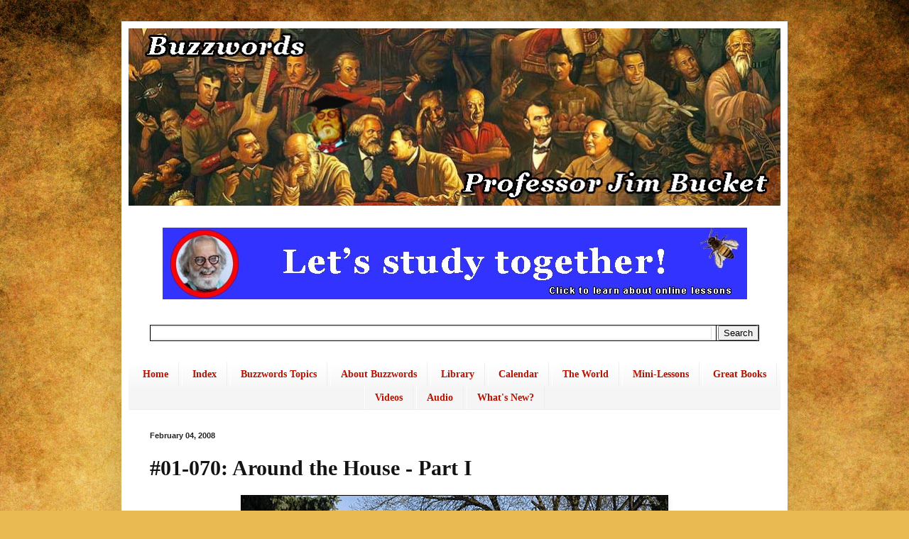

--- FILE ---
content_type: text/html; charset=UTF-8
request_url: https://buzzwords.jimbucket.com/2008/02/01-070.html
body_size: 18358
content:
<!DOCTYPE html>
<html class='v2' dir='ltr' lang='en' xmlns='http://www.w3.org/1999/xhtml' xmlns:b='http://www.google.com/2005/gml/b' xmlns:data='http://www.google.com/2005/gml/data' xmlns:expr='http://www.google.com/2005/gml/expr'>
<head>
<link href='https://www.blogger.com/static/v1/widgets/335934321-css_bundle_v2.css' rel='stylesheet' type='text/css'/>
<style>
    table, th, td {
  border: 1px solid black;
  border-collapse: collapse;
}
      </style>
<meta content='width=1100' name='viewport'/>
<meta content='text/html; charset=UTF-8' http-equiv='Content-Type'/>
<meta content='blogger' name='generator'/>
<link href='https://buzzwords.jimbucket.com/favicon.ico' rel='icon' type='image/x-icon'/>
<link href='https://buzzwords.jimbucket.com/2008/02/01-070.html' rel='canonical'/>
<link rel="alternate" type="application/atom+xml" title="Buzzwords - Atom" href="https://buzzwords.jimbucket.com/feeds/posts/default" />
<link rel="alternate" type="application/rss+xml" title="Buzzwords - RSS" href="https://buzzwords.jimbucket.com/feeds/posts/default?alt=rss" />
<link rel="service.post" type="application/atom+xml" title="Buzzwords - Atom" href="https://www.blogger.com/feeds/9171541622415405470/posts/default" />

<link rel="alternate" type="application/atom+xml" title="Buzzwords - Atom" href="https://buzzwords.jimbucket.com/feeds/1274260809725735057/comments/default" />
<!--Can't find substitution for tag [blog.ieCssRetrofitLinks]-->
<link href='https://blogger.googleusercontent.com/img/b/R29vZ2xl/AVvXsEhSToCGC78hWtiLJnjCFWQ8g6hmHqOqFor7C-bo9zO680cWeo5Rh4qKWmE4D50buFo3tGv63H-QzBfyYTUKQY6eQVxFPkJSLqJK5yZAPQcbUIgJDE4z7FUHzaKS7FCSw0m4I72V4TaSp2s/s16000/01-070.jpg' rel='image_src'/>
<meta content='Let&#39;s visit a typical house in an American suburb, and learn to describe it from the front yard to the back, starting in this lesson on BUZZWORDS!' name='description'/>
<meta content='https://buzzwords.jimbucket.com/2008/02/01-070.html' property='og:url'/>
<meta content='#01-070: Around the House - Part I' property='og:title'/>
<meta content='Let&#39;s visit a typical house in an American suburb, and learn to describe it from the front yard to the back, starting in this lesson on BUZZWORDS!' property='og:description'/>
<meta content='https://blogger.googleusercontent.com/img/b/R29vZ2xl/AVvXsEhSToCGC78hWtiLJnjCFWQ8g6hmHqOqFor7C-bo9zO680cWeo5Rh4qKWmE4D50buFo3tGv63H-QzBfyYTUKQY6eQVxFPkJSLqJK5yZAPQcbUIgJDE4z7FUHzaKS7FCSw0m4I72V4TaSp2s/w1200-h630-p-k-no-nu/01-070.jpg' property='og:image'/>
<title>Buzzwords: #01-070: Around the House - Part I</title>
<style id='page-skin-1' type='text/css'><!--
/*
-----------------------------------------------
Blogger Template Style
Name:     Simple
Designer: Blogger
URL:      www.blogger.com
----------------------------------------------- */
/* Variable definitions
====================
<Variable name="keycolor" description="Main Color" type="color" default="#66bbdd"/>
<Group description="Page Text" selector="body">
<Variable name="body.font" description="Font" type="font"
default="normal normal 12px Arial, Tahoma, Helvetica, FreeSans, sans-serif"/>
<Variable name="body.text.color" description="Text Color" type="color" default="#222222"/>
</Group>
<Group description="Backgrounds" selector=".body-fauxcolumns-outer">
<Variable name="body.background.color" description="Outer Background" type="color" default="#66bbdd"/>
<Variable name="content.background.color" description="Main Background" type="color" default="#ffffff"/>
<Variable name="header.background.color" description="Header Background" type="color" default="transparent"/>
</Group>
<Group description="Links" selector=".main-outer">
<Variable name="link.color" description="Link Color" type="color" default="#2288bb"/>
<Variable name="link.visited.color" description="Visited Color" type="color" default="#888888"/>
<Variable name="link.hover.color" description="Hover Color" type="color" default="#33aaff"/>
</Group>
<Group description="Blog Title" selector=".header h1">
<Variable name="header.font" description="Font" type="font"
default="normal normal 60px Arial, Tahoma, Helvetica, FreeSans, sans-serif"/>
<Variable name="header.text.color" description="Title Color" type="color" default="#3399bb" />
</Group>
<Group description="Blog Description" selector=".header .description">
<Variable name="description.text.color" description="Description Color" type="color"
default="#777777" />
</Group>
<Group description="Tabs Text" selector=".tabs-inner .widget li a">
<Variable name="tabs.font" description="Font" type="font"
default="normal normal 14px Arial, Tahoma, Helvetica, FreeSans, sans-serif"/>
<Variable name="tabs.text.color" description="Text Color" type="color" default="#999999"/>
<Variable name="tabs.selected.text.color" description="Selected Color" type="color" default="#000000"/>
</Group>
<Group description="Tabs Background" selector=".tabs-outer .PageList">
<Variable name="tabs.background.color" description="Background Color" type="color" default="#f5f5f5"/>
<Variable name="tabs.selected.background.color" description="Selected Color" type="color" default="#eeeeee"/>
</Group>
<Group description="Post Title" selector="h3.post-title, .comments h4">
<Variable name="post.title.font" description="Font" type="font"
default="normal normal 22px Arial, Tahoma, Helvetica, FreeSans, sans-serif"/>
</Group>
<Group description="Date Header" selector=".date-header">
<Variable name="date.header.color" description="Text Color" type="color"
default="#131313"/>
<Variable name="date.header.background.color" description="Background Color" type="color"
default="transparent"/>
<Variable name="date.header.font" description="Text Font" type="font"
default="normal bold 11px Arial, Tahoma, Helvetica, FreeSans, sans-serif"/>
<Variable name="date.header.padding" description="Date Header Padding" type="string" default="inherit"/>
<Variable name="date.header.letterspacing" description="Date Header Letter Spacing" type="string" default="inherit"/>
<Variable name="date.header.margin" description="Date Header Margin" type="string" default="inherit"/>
</Group>
<Group description="Post Footer" selector=".post-footer">
<Variable name="post.footer.text.color" description="Text Color" type="color" default="#666666"/>
<Variable name="post.footer.background.color" description="Background Color" type="color"
default="#f9f9f9"/>
<Variable name="post.footer.border.color" description="Shadow Color" type="color" default="#eeeeee"/>
</Group>
<Group description="Gadgets" selector="h2">
<Variable name="widget.title.font" description="Title Font" type="font"
default="normal bold 11px Arial, Tahoma, Helvetica, FreeSans, sans-serif"/>
<Variable name="widget.title.text.color" description="Title Color" type="color" default="#000000"/>
<Variable name="widget.alternate.text.color" description="Alternate Color" type="color" default="#999999"/>
</Group>
<Group description="Images" selector=".main-inner">
<Variable name="image.background.color" description="Background Color" type="color" default="#ffffff"/>
<Variable name="image.border.color" description="Border Color" type="color" default="#eeeeee"/>
<Variable name="image.text.color" description="Caption Text Color" type="color" default="#131313"/>
</Group>
<Group description="Accents" selector=".content-inner">
<Variable name="body.rule.color" description="Separator Line Color" type="color" default="#eeeeee"/>
<Variable name="tabs.border.color" description="Tabs Border Color" type="color" default="#eeeeee"/>
</Group>
<Variable name="body.background" description="Body Background" type="background"
color="#ddb865" default="$(color) none repeat scroll top left"/>
<Variable name="body.background.override" description="Body Background Override" type="string" default=""/>
<Variable name="body.background.gradient.cap" description="Body Gradient Cap" type="url"
default="url(https://resources.blogblog.com/blogblog/data/1kt/simple/gradients_light.png)"/>
<Variable name="body.background.gradient.tile" description="Body Gradient Tile" type="url"
default="url(https://resources.blogblog.com/blogblog/data/1kt/simple/body_gradient_tile_light.png)"/>
<Variable name="content.background.color.selector" description="Content Background Color Selector" type="string" default=".content-inner"/>
<Variable name="content.padding" description="Content Padding" type="length" default="10px" min="0" max="100px"/>
<Variable name="content.padding.horizontal" description="Content Horizontal Padding" type="length" default="10px" min="0" max="100px"/>
<Variable name="content.shadow.spread" description="Content Shadow Spread" type="length" default="40px" min="0" max="100px"/>
<Variable name="content.shadow.spread.webkit" description="Content Shadow Spread (WebKit)" type="length" default="5px" min="0" max="100px"/>
<Variable name="content.shadow.spread.ie" description="Content Shadow Spread (IE)" type="length" default="10px" min="0" max="100px"/>
<Variable name="main.border.width" description="Main Border Width" type="length" default="0" min="0" max="10px"/>
<Variable name="header.background.gradient" description="Header Gradient" type="url" default="none"/>
<Variable name="header.shadow.offset.left" description="Header Shadow Offset Left" type="length" default="-1px" min="-50px" max="50px"/>
<Variable name="header.shadow.offset.top" description="Header Shadow Offset Top" type="length" default="-1px" min="-50px" max="50px"/>
<Variable name="header.shadow.spread" description="Header Shadow Spread" type="length" default="1px" min="0" max="100px"/>
<Variable name="header.padding" description="Header Padding" type="length" default="30px" min="0" max="100px"/>
<Variable name="header.border.size" description="Header Border Size" type="length" default="1px" min="0" max="10px"/>
<Variable name="header.bottom.border.size" description="Header Bottom Border Size" type="length" default="1px" min="0" max="10px"/>
<Variable name="header.border.horizontalsize" description="Header Horizontal Border Size" type="length" default="0" min="0" max="10px"/>
<Variable name="description.text.size" description="Description Text Size" type="string" default="140%"/>
<Variable name="tabs.margin.top" description="Tabs Margin Top" type="length" default="0" min="0" max="100px"/>
<Variable name="tabs.margin.side" description="Tabs Side Margin" type="length" default="30px" min="0" max="100px"/>
<Variable name="tabs.background.gradient" description="Tabs Background Gradient" type="url"
default="url(https://resources.blogblog.com/blogblog/data/1kt/simple/gradients_light.png)"/>
<Variable name="tabs.border.width" description="Tabs Border Width" type="length" default="1px" min="0" max="10px"/>
<Variable name="tabs.bevel.border.width" description="Tabs Bevel Border Width" type="length" default="1px" min="0" max="10px"/>
<Variable name="post.margin.bottom" description="Post Bottom Margin" type="length" default="25px" min="0" max="100px"/>
<Variable name="image.border.small.size" description="Image Border Small Size" type="length" default="2px" min="0" max="10px"/>
<Variable name="image.border.large.size" description="Image Border Large Size" type="length" default="5px" min="0" max="10px"/>
<Variable name="page.width.selector" description="Page Width Selector" type="string" default=".region-inner"/>
<Variable name="page.width" description="Page Width" type="string" default="auto"/>
<Variable name="main.section.margin" description="Main Section Margin" type="length" default="15px" min="0" max="100px"/>
<Variable name="main.padding" description="Main Padding" type="length" default="15px" min="0" max="100px"/>
<Variable name="main.padding.top" description="Main Padding Top" type="length" default="30px" min="0" max="100px"/>
<Variable name="main.padding.bottom" description="Main Padding Bottom" type="length" default="30px" min="0" max="100px"/>
<Variable name="paging.background"
color="#ffffff"
description="Background of blog paging area" type="background"
default="transparent none no-repeat scroll top center"/>
<Variable name="footer.bevel" description="Bevel border length of footer" type="length" default="0" min="0" max="10px"/>
<Variable name="mobile.background.overlay" description="Mobile Background Overlay" type="string"
default="transparent none repeat scroll top left"/>
<Variable name="mobile.background.size" description="Mobile Background Size" type="string" default="auto"/>
<Variable name="mobile.button.color" description="Mobile Button Color" type="color" default="#ffffff" />
<Variable name="startSide" description="Side where text starts in blog language" type="automatic" default="left"/>
<Variable name="endSide" description="Side where text ends in blog language" type="automatic" default="right"/>
*/
/* Content
----------------------------------------------- */
body {
font: normal normal 16px Georgia, Utopia, 'Palatino Linotype', Palatino, serif;
color: #131313;
background: #e9ba52 url(https://themes.googleusercontent.com/image?id=0BwVBOzw_-hbMN2IwNWVhMDktYzNlYy00MGY2LWI5MTYtMTQ2ZTRkMmI3YTE1) repeat fixed top center /* Credit: mammuth (http://www.istockphoto.com/portfolio/mammuth?platform=blogger) */;
padding: 0 40px 40px 40px;
}
html body .region-inner {
min-width: 0;
max-width: 100%;
width: auto;
}
h2 {
font-size: 22px;
}
a:link {
text-decoration:none;
color: #3367D6;
}
a:visited {
text-decoration:none;
color: #7B1FA2;
}
a:hover {
text-decoration:underline;
color: #B51200;
}
.body-fauxcolumn-outer .fauxcolumn-inner {
background: transparent none repeat scroll top left;
_background-image: none;
}
.body-fauxcolumn-outer .cap-top {
position: absolute;
z-index: 1;
height: 400px;
width: 100%;
}
.body-fauxcolumn-outer .cap-top .cap-left {
width: 100%;
background: transparent none repeat-x scroll top left;
_background-image: none;
}
.content-outer {
-moz-box-shadow: 0 0 40px rgba(0, 0, 0, .15);
-webkit-box-shadow: 0 0 5px rgba(0, 0, 0, .15);
-goog-ms-box-shadow: 0 0 10px #333333;
box-shadow: 0 0 40px rgba(0, 0, 0, .15);
margin-bottom: 1px;
}
.content-inner {
padding: 10px 10px;
}
.content-inner {
background-color: #ffffff;
}
/* Header
----------------------------------------------- */
.header-outer {
background: rgba(0,0,0,0) none repeat-x scroll 0 -400px;
_background-image: none;
}
.Header h1 {
font: normal normal 60px Arial, Tahoma, Helvetica, FreeSans, sans-serif;
color: #ba8b33;
text-shadow: -1px -1px 1px rgba(0, 0, 0, .2);
}
.Header h1 a {
color: #ba8b33;
}
.Header .description {
font-size: 140%;
color: #767676;
}
.header-inner .Header .titlewrapper {
padding: 22px 30px;
}
.header-inner .Header .descriptionwrapper {
padding: 0 30px;
}
/* Tabs
----------------------------------------------- */
.tabs-inner .section:first-child {
border-top: 1px solid #eeeeee;
}
.tabs-inner .section:first-child ul {
margin-top: -1px;
border-top: 1px solid #eeeeee;
border-left: 0 solid #eeeeee;
border-right: 0 solid #eeeeee;
}
.tabs-inner .widget ul {
background: #f5f5f5 url(https://resources.blogblog.com/blogblog/data/1kt/simple/gradients_light.png) repeat-x scroll 0 -800px;
_background-image: none;
border-bottom: 1px solid #eeeeee;
margin-top: 0;
margin-left: -30px;
margin-right: -30px;
}
.tabs-inner .widget li a {
display: inline-block;
padding: .6em 1em;
font: normal bold 14px Georgia, Utopia, 'Palatino Linotype', Palatino, serif;
color: #b51200;
border-left: 1px solid #ffffff;
border-right: 1px solid #eeeeee;
}
.tabs-inner .widget li:first-child a {
border-left: none;
}
.tabs-inner .widget li.selected a, .tabs-inner .widget li a:hover {
color: #000000;
background-color: #eeeeee;
text-decoration: none;
}
/* Columns
----------------------------------------------- */
.main-outer {
border-top: 0 solid #eeeeee;
}
.fauxcolumn-left-outer .fauxcolumn-inner {
border-right: 1px solid #eeeeee;
}
.fauxcolumn-right-outer .fauxcolumn-inner {
border-left: 1px solid #eeeeee;
}
/* Headings
----------------------------------------------- */
div.widget > h2,
div.widget h2.title {
margin: 0 0 1em 0;
font: normal bold 20px Arial, Tahoma, Helvetica, FreeSans, sans-serif;
color: #000000;
}
/* Widgets
----------------------------------------------- */
.widget .zippy {
color: #999999;
text-shadow: 2px 2px 1px rgba(0, 0, 0, .1);
}
.widget .popular-posts ul {
list-style: none;
}
/* Posts
----------------------------------------------- */
h2.date-header {
font: normal bold 11px Arial, Tahoma, Helvetica, FreeSans, sans-serif;
}
.date-header span {
background-color: rgba(0,0,0,0);
color: #222222;
padding: inherit;
letter-spacing: inherit;
margin: inherit;
}
.main-inner {
padding-top: 30px;
padding-bottom: 30px;
}
.main-inner .column-center-inner {
padding: 0 15px;
}
.main-inner .column-center-inner .section {
margin: 0 15px;
}
.post {
margin: 0 0 25px 0;
}
h3.post-title, .comments h4 {
font: normal bold 30px Georgia, Utopia, 'Palatino Linotype', Palatino, serif;
margin: .75em 0 0;
}
.post-body {
font-size: 110%;
line-height: 1.4;
position: relative;
}
.post-body img, .post-body .tr-caption-container, .Profile img, .Image img,
.BlogList .item-thumbnail img {
padding: 2px;
background: #ffffff;
border: 1px solid #eeeeee;
-moz-box-shadow: 1px 1px 5px rgba(0, 0, 0, .1);
-webkit-box-shadow: 1px 1px 5px rgba(0, 0, 0, .1);
box-shadow: 1px 1px 5px rgba(0, 0, 0, .1);
}
.post-body img, .post-body .tr-caption-container {
padding: 5px;
}
.post-body .tr-caption-container {
color: #222222;
}
.post-body .tr-caption-container img {
padding: 0;
background: transparent;
border: none;
-moz-box-shadow: 0 0 0 rgba(0, 0, 0, .1);
-webkit-box-shadow: 0 0 0 rgba(0, 0, 0, .1);
box-shadow: 0 0 0 rgba(0, 0, 0, .1);
}
.post-header {
margin: 0 0 1.5em;
line-height: 1.6;
font-size: 90%;
}
.post-footer {
margin: 20px -2px 0;
padding: 5px 10px;
color: #ffffff;
background-color: #ddb865;
border-bottom: 1px solid #eeeeee;
line-height: 1.6;
font-size: 90%;
}
#comments .comment-author {
padding-top: 1.5em;
border-top: 1px solid #eeeeee;
background-position: 0 1.5em;
}
#comments .comment-author:first-child {
padding-top: 0;
border-top: none;
}
.avatar-image-container {
margin: .2em 0 0;
}
#comments .avatar-image-container img {
border: 1px solid #eeeeee;
}
/* Comments
----------------------------------------------- */
.comments .comments-content .icon.blog-author {
background-repeat: no-repeat;
background-image: url([data-uri]);
}
.comments .comments-content .loadmore a {
border-top: 1px solid #999999;
border-bottom: 1px solid #999999;
}
.comments .comment-thread.inline-thread {
background-color: #ddb865;
}
.comments .continue {
border-top: 2px solid #999999;
}
/* Accents
---------------------------------------------- */
.section-columns td.columns-cell {
border-left: 1px solid #eeeeee;
}
.blog-pager {
background: transparent none no-repeat scroll top center;
}
.blog-pager-older-link, .home-link,
.blog-pager-newer-link {
background-color: #ffffff;
padding: 5px;
}
.footer-outer {
border-top: 0 dashed #bbbbbb;
}
/* Mobile
----------------------------------------------- */
body.mobile  {
background-size: auto;
}
.mobile .body-fauxcolumn-outer {
background: transparent none repeat scroll top left;
}
.mobile .body-fauxcolumn-outer .cap-top {
background-size: 100% auto;
}
.mobile .content-outer {
-webkit-box-shadow: 0 0 3px rgba(0, 0, 0, .15);
box-shadow: 0 0 3px rgba(0, 0, 0, .15);
}
.mobile .tabs-inner .widget ul {
margin-left: 0;
margin-right: 0;
}
.mobile .post {
margin: 0;
}
.mobile .main-inner .column-center-inner .section {
margin: 0;
}
.mobile .date-header span {
padding: 0.1em 10px;
margin: 0 -10px;
}
.mobile h3.post-title {
margin: 0;
}
.mobile .blog-pager {
background: transparent none no-repeat scroll top center;
}
.mobile .footer-outer {
border-top: none;
}
.mobile .main-inner, .mobile .footer-inner {
background-color: #ffffff;
}
.mobile-index-contents {
color: #131313;
}
.mobile-link-button {
background-color: #3367D6;
}
.mobile-link-button a:link, .mobile-link-button a:visited {
color: #ffffff;
}
.mobile .tabs-inner .section:first-child {
border-top: none;
}
.mobile .tabs-inner .PageList .widget-content {
background-color: #eeeeee;
color: #000000;
border-top: 1px solid #eeeeee;
border-bottom: 1px solid #eeeeee;
}
.mobile .tabs-inner .PageList .widget-content .pagelist-arrow {
border-left: 1px solid #eeeeee;
}
.blog-feeds{
display: none;
}.feed-links {display:none !important;}img {
max-width: 100%;
height: auto;
}.section-columns h2, #sidebar-right-1 h2, #sidebar-left-1  {text-align: center;}#HTML5 .title {text-align: center;}.tabs {text-align:center !important;}
.tabs li {display:inline !important; float:none !important;}
table, th, td {
border: 1px solid black;
border-collapse: collapse;
}
td {
vertical-align: top;
}
--></style>
<style id='template-skin-1' type='text/css'><!--
body {
min-width: 938px;
}
.content-outer, .content-fauxcolumn-outer, .region-inner {
min-width: 938px;
max-width: 938px;
_width: 938px;
}
.main-inner .columns {
padding-left: 0px;
padding-right: 0px;
}
.main-inner .fauxcolumn-center-outer {
left: 0px;
right: 0px;
/* IE6 does not respect left and right together */
_width: expression(this.parentNode.offsetWidth -
parseInt("0px") -
parseInt("0px") + 'px');
}
.main-inner .fauxcolumn-left-outer {
width: 0px;
}
.main-inner .fauxcolumn-right-outer {
width: 0px;
}
.main-inner .column-left-outer {
width: 0px;
right: 100%;
margin-left: -0px;
}
.main-inner .column-right-outer {
width: 0px;
margin-right: -0px;
}
#layout {
min-width: 0;
}
#layout .content-outer {
min-width: 0;
width: 800px;
}
#layout .region-inner {
min-width: 0;
width: auto;
}
body#layout div.add_widget {
padding: 8px;
}
body#layout div.add_widget a {
margin-left: 32px;
}
--></style>
<style>
    body {background-image:url(https\:\/\/themes.googleusercontent.com\/image?id=0BwVBOzw_-hbMN2IwNWVhMDktYzNlYy00MGY2LWI5MTYtMTQ2ZTRkMmI3YTE1);}
    
@media (max-width: 200px) { body {background-image:url(https\:\/\/themes.googleusercontent.com\/image?id=0BwVBOzw_-hbMN2IwNWVhMDktYzNlYy00MGY2LWI5MTYtMTQ2ZTRkMmI3YTE1&options=w200);}}
@media (max-width: 400px) and (min-width: 201px) { body {background-image:url(https\:\/\/themes.googleusercontent.com\/image?id=0BwVBOzw_-hbMN2IwNWVhMDktYzNlYy00MGY2LWI5MTYtMTQ2ZTRkMmI3YTE1&options=w400);}}
@media (max-width: 800px) and (min-width: 401px) { body {background-image:url(https\:\/\/themes.googleusercontent.com\/image?id=0BwVBOzw_-hbMN2IwNWVhMDktYzNlYy00MGY2LWI5MTYtMTQ2ZTRkMmI3YTE1&options=w800);}}
@media (max-width: 1200px) and (min-width: 801px) { body {background-image:url(https\:\/\/themes.googleusercontent.com\/image?id=0BwVBOzw_-hbMN2IwNWVhMDktYzNlYy00MGY2LWI5MTYtMTQ2ZTRkMmI3YTE1&options=w1200);}}
/* Last tag covers anything over one higher than the previous max-size cap. */
@media (min-width: 1201px) { body {background-image:url(https\:\/\/themes.googleusercontent.com\/image?id=0BwVBOzw_-hbMN2IwNWVhMDktYzNlYy00MGY2LWI5MTYtMTQ2ZTRkMmI3YTE1&options=w1600);}}
  </style>
<link href='https://www.blogger.com/dyn-css/authorization.css?targetBlogID=9171541622415405470&amp;zx=441becaa-ac53-48e6-acbc-daef40ad6444' media='none' onload='if(media!=&#39;all&#39;)media=&#39;all&#39;' rel='stylesheet'/><noscript><link href='https://www.blogger.com/dyn-css/authorization.css?targetBlogID=9171541622415405470&amp;zx=441becaa-ac53-48e6-acbc-daef40ad6444' rel='stylesheet'/></noscript>
<meta name='google-adsense-platform-account' content='ca-host-pub-1556223355139109'/>
<meta name='google-adsense-platform-domain' content='blogspot.com'/>

</head>
<body class='loading'>
<div class='navbar no-items section' id='navbar' name='Navbar'>
</div>
<div class='body-fauxcolumns'>
<div class='fauxcolumn-outer body-fauxcolumn-outer'>
<div class='cap-top'>
<div class='cap-left'></div>
<div class='cap-right'></div>
</div>
<div class='fauxborder-left'>
<div class='fauxborder-right'></div>
<div class='fauxcolumn-inner'>
</div>
</div>
<div class='cap-bottom'>
<div class='cap-left'></div>
<div class='cap-right'></div>
</div>
</div>
</div>
<div class='content'>
<div class='content-fauxcolumns'>
<div class='fauxcolumn-outer content-fauxcolumn-outer'>
<div class='cap-top'>
<div class='cap-left'></div>
<div class='cap-right'></div>
</div>
<div class='fauxborder-left'>
<div class='fauxborder-right'></div>
<div class='fauxcolumn-inner'>
</div>
</div>
<div class='cap-bottom'>
<div class='cap-left'></div>
<div class='cap-right'></div>
</div>
</div>
</div>
<div class='content-outer'>
<div class='content-cap-top cap-top'>
<div class='cap-left'></div>
<div class='cap-right'></div>
</div>
<div class='fauxborder-left content-fauxborder-left'>
<div class='fauxborder-right content-fauxborder-right'></div>
<div class='content-inner'>
<header>
<div class='header-outer'>
<div class='header-cap-top cap-top'>
<div class='cap-left'></div>
<div class='cap-right'></div>
</div>
<div class='fauxborder-left header-fauxborder-left'>
<div class='fauxborder-right header-fauxborder-right'></div>
<div class='region-inner header-inner'>
<div class='header section' id='header' name='Header'><div class='widget Header' data-version='1' id='Header1'>
<div id='header-inner'>
<a href='https://buzzwords.jimbucket.com/' style='display: block'>
<img alt='Buzzwords' height='251px; ' id='Header1_headerimg' src='https://blogger.googleusercontent.com/img/b/R29vZ2xl/AVvXsEj_Q9c8QG_iHrqDVV8GC4MyD0w-GCX7O4upgGW8eHNTOuD_Zm-hKLbItBtFpBbPYzvUY6rlpeWBfJn_BQTTRCw-VPzWA63FU0R-NvZsQZ6Fl_8l3i1SUGxONy-8fuxCiBf1euusurHl1N8/s920/Cover+103+Buzzwords.jpg' style='display: block' width='920px; '/>
</a>
</div>
</div></div>
</div>
</div>
<div class='header-cap-bottom cap-bottom'>
<div class='cap-left'></div>
<div class='cap-right'></div>
</div>
</div>
</header>
<div class='tabs-outer'>
<div class='tabs-cap-top cap-top'>
<div class='cap-left'></div>
<div class='cap-right'></div>
</div>
<div class='fauxborder-left tabs-fauxborder-left'>
<div class='fauxborder-right tabs-fauxborder-right'></div>
<div class='region-inner tabs-inner'>
<div class='tabs no-items section' id='crosscol' name='Cross-Column'></div>
<div class='tabs section' id='crosscol-overflow' name='Cross-Column 2'><div class='widget HTML' data-version='1' id='HTML4'>
<div class='widget-content'>
<div class="separator" style="clear: both;"><a href="https://buzzwords.jimbucket.com/p/online-coaching.html" style="display: block; padding: 0em 0px; text-align: center;"><img alt="" border="0" data-original-height="101" data-original-width="823" src="https://blogger.googleusercontent.com/img/b/R29vZ2xl/AVvXsEig8Gyoo2nUEYSVUcjRmaOe3yscYfLxFZBy662A4h5FwvmH0SSIRIbipadMqznTd9culWzBxbhFpMVd59MSXxANbZ2qTN_ZQo_5IPME04xMn62-qbZNPr64s5ujnaX_FetQx_wCSe5-02o/s0/Banner+-+study+-+823.jpg" /></a></div>
</div>
<div class='clear'></div>
</div><div class='widget BlogSearch' data-version='1' id='BlogSearch1'>
<h2 class='title'>Search Buzzwords!</h2>
<div class='widget-content'>
<div id='BlogSearch1_form'>
<form action='https://buzzwords.jimbucket.com/search' class='gsc-search-box' target='_top'>
<table cellpadding='0' cellspacing='0' class='gsc-search-box'>
<tbody>
<tr>
<td class='gsc-input'>
<input autocomplete='off' class='gsc-input' name='q' size='10' title='search' type='text' value=''/>
</td>
<td class='gsc-search-button'>
<input class='gsc-search-button' title='search' type='submit' value='Search'/>
</td>
</tr>
</tbody>
</table>
</form>
</div>
</div>
<div class='clear'></div>
</div><div class='widget PageList' data-version='1' id='PageList1'>
<div class='widget-content'>
<ul>
<li>
<a href='https://www.jimbucket.com/'>Home</a>
</li>
<li>
<a href='https://buzzwords.jimbucket.com/p/index.html'>Index</a>
</li>
<li>
<a href='https://buzzwords.jimbucket.com/p/topics.html'>Buzzwords Topics</a>
</li>
<li>
<a href='https://buzzwords.jimbucket.com/p/about.html'>About Buzzwords</a>
</li>
<li>
<a href='https://library.jimbucket.com/p/index.html'>Library</a>
</li>
<li>
<a href='https://calendar.jimbucket.com/p/index.html'>Calendar</a>
</li>
<li>
<a href='https://worldheritage.jimbucket.com/p/index.html'>The World</a>
</li>
<li>
<a href='https://minilessons.jimbucket.com/p/index.html'>Mini-Lessons</a>
</li>
<li>
<a href='https://greatbooks.jimbucket.com/p/index.html'>Great Books</a>
</li>
<li>
<a href='https://www.jimbucket.com/p/videos.html'>Videos</a>
</li>
<li>
<a href='https://www.jimbucket.com/p/audio.html'>Audio</a>
</li>
<li>
<a href='https://buzzwords.jimbucket.com/p/whats-new.html'>What's New?</a>
</li>
</ul>
<div class='clear'></div>
</div>
</div></div>
</div>
</div>
<div class='tabs-cap-bottom cap-bottom'>
<div class='cap-left'></div>
<div class='cap-right'></div>
</div>
</div>
<div class='main-outer'>
<div class='main-cap-top cap-top'>
<div class='cap-left'></div>
<div class='cap-right'></div>
</div>
<div class='fauxborder-left main-fauxborder-left'>
<div class='fauxborder-right main-fauxborder-right'></div>
<div class='region-inner main-inner'>
<div class='columns fauxcolumns'>
<div class='fauxcolumn-outer fauxcolumn-center-outer'>
<div class='cap-top'>
<div class='cap-left'></div>
<div class='cap-right'></div>
</div>
<div class='fauxborder-left'>
<div class='fauxborder-right'></div>
<div class='fauxcolumn-inner'>
</div>
</div>
<div class='cap-bottom'>
<div class='cap-left'></div>
<div class='cap-right'></div>
</div>
</div>
<div class='fauxcolumn-outer fauxcolumn-left-outer'>
<div class='cap-top'>
<div class='cap-left'></div>
<div class='cap-right'></div>
</div>
<div class='fauxborder-left'>
<div class='fauxborder-right'></div>
<div class='fauxcolumn-inner'>
</div>
</div>
<div class='cap-bottom'>
<div class='cap-left'></div>
<div class='cap-right'></div>
</div>
</div>
<div class='fauxcolumn-outer fauxcolumn-right-outer'>
<div class='cap-top'>
<div class='cap-left'></div>
<div class='cap-right'></div>
</div>
<div class='fauxborder-left'>
<div class='fauxborder-right'></div>
<div class='fauxcolumn-inner'>
</div>
</div>
<div class='cap-bottom'>
<div class='cap-left'></div>
<div class='cap-right'></div>
</div>
</div>
<!-- corrects IE6 width calculation -->
<div class='columns-inner'>
<div class='column-center-outer'>
<div class='column-center-inner'>
<div class='main section' id='main' name='Main'><div class='widget Blog' data-version='1' id='Blog1'>
<div class='blog-posts hfeed'>

          <div class="date-outer">
        
<h2 class='date-header'><span>February 04, 2008</span></h2>

          <div class="date-posts">
        
<div class='post-outer'>
<div class='post hentry uncustomized-post-template' itemprop='blogPost' itemscope='itemscope' itemtype='http://schema.org/BlogPosting'>
<meta content='https://blogger.googleusercontent.com/img/b/R29vZ2xl/AVvXsEhSToCGC78hWtiLJnjCFWQ8g6hmHqOqFor7C-bo9zO680cWeo5Rh4qKWmE4D50buFo3tGv63H-QzBfyYTUKQY6eQVxFPkJSLqJK5yZAPQcbUIgJDE4z7FUHzaKS7FCSw0m4I72V4TaSp2s/s16000/01-070.jpg' itemprop='image_url'/>
<meta content='9171541622415405470' itemprop='blogId'/>
<meta content='1274260809725735057' itemprop='postId'/>
<a name='1274260809725735057'></a>
<h3 class='post-title entry-title' itemprop='name'>
#01-070: Around the House - Part I
</h3>
<div class='post-header'>
<div class='post-header-line-1'></div>
</div>
<div class='post-body entry-content' id='post-body-1274260809725735057' itemprop='articleBody'>
<table align="center" cellpadding="0" cellspacing="0" class="tr-caption-container" style="margin-left: auto; margin-right: auto;"><tbody><tr><td style="text-align: center;"><a href="https://blogger.googleusercontent.com/img/b/R29vZ2xl/AVvXsEhSToCGC78hWtiLJnjCFWQ8g6hmHqOqFor7C-bo9zO680cWeo5Rh4qKWmE4D50buFo3tGv63H-QzBfyYTUKQY6eQVxFPkJSLqJK5yZAPQcbUIgJDE4z7FUHzaKS7FCSw0m4I72V4TaSp2s/s600/01-070.jpg" style="margin-left: auto; margin-right: auto;"><img alt="a colonial-looking house with three gabled windows on the second floor, and a green front lawn" border="0" data-original-height="389" data-original-width="600" src="https://blogger.googleusercontent.com/img/b/R29vZ2xl/AVvXsEhSToCGC78hWtiLJnjCFWQ8g6hmHqOqFor7C-bo9zO680cWeo5Rh4qKWmE4D50buFo3tGv63H-QzBfyYTUKQY6eQVxFPkJSLqJK5yZAPQcbUIgJDE4z7FUHzaKS7FCSw0m4I72V4TaSp2s/s16000/01-070.jpg" /></a></td></tr><tr><td class="tr-caption" style="text-align: center;">A house in Canada<br />(<a href="https://en.wikipedia.org/wiki/File:NorthYorkHouse2.JPG">Wikipedia</a>)</td></tr></tbody></table>
<hr />
<p><i><b>Note:</b>&nbsp;Most single-family houses in North America are built on the same pattern. Starting in this lesson, and continuing in <a href="https://buzzwords.jimbucket.com/2008/02/01-071.html">Lesson #01-071</a>, we'll take a look at what that involves.</i></p>
<hr />
<p><b>Get Ready:</b> Describe the space you live in. What rooms are there?</p>
<hr />
<p><span></span></p><a name="more"></a><p></p><p>Before we look at the elements of a house and yard's layout, let's talk about what we mean by <i>house</i>. When I say, "Come over to my house," I mean, "Come to the place where I live." It may in fact mean an actual free-standing house, but it could also be an <i>apartment</i> or a <i>condominium</i>.</p><p>An apartment is one dwelling place (a <i>unit</i>) in a building full of such places, and is rented from the building's owner. One owner (the <i>landlord</i>) owns the building and all of its the apartments. A condominium (or <i>condo</i>) is similar to an apartment building, but the units are owned separately, usually by the people who live in them. A townhouse is a particular style of condominium.</p><p>But in this lesson we're going to visit a <i>house</i>. This means we will go to a detached, single-family dwelling. (It's not attached to other units, like an apartment or condominium, and only one family lives there.)&nbsp;</p><p>Approaching the house from the street, you'll see the front yard. Most likely, this will be a well-kept lawn, with perhaps a few flowerbeds around the edges. There might be a fence around the front yard but usually it's low, just to keep dogs and bicycles off the lawn. The "typical" suburban fence is often made of pointed pieces of wood, painted white. This is called a <i>picket fence</i>. If there's a gate, it may be locked, and you'll have to ring a bell.</p><p>To get to the house, you'll walk up the sidewalk to the <i>front porch</i>, passing the mailbox on the way. Sometimes, you'll walk partway up the <i>driveway</i> (which leads to the garage) and then turn onto the sidewalk to the front porch. Once on the porch, you ring the <i>doorbell</i>. If it's broken, knock on the door.</p><p>Your host will answer, and you'll open the <i>screen door</i> (designed to keep out insects) and walk through the front door. In many homes, the front door leads directly into the living room. In larger homes, there may be a <i>foyer</i> or entryway, where you can leave your umbrella or coat. (Some homes even have a <i>guest closet</i> to hang the coat in.)</p><p>The <i>living room</i> is sometimes called the sitting room or parlor, but these are fairly old-fashioned terms. In many cases, this really is where the family "lives." The television might be here, perhaps in a large cabinet called a <i>home entertainment center</i>&nbsp;which can be closed when <i>company</i>&nbsp;(a word meaning "visitors") comes. There will be one or two <i>sofas</i> (also called <i>couches</i>) and several comfortable chairs. Magazines and newspapers might be lying around, and a scattering of children's toys.</p><p>However, a larger home might also have a separate space for family use, called a <i>family room</i>, in which case the living room is more formal, and is kept neat for company.</p><p>We'll continue our tour in <a href="https://buzzwords.jimbucket.com/2008/02/01-071.html">Lesson #01-071</a>.</p>--------<br />
<p><i>Read more:</i> <a href="https://en.wikipedia.org/wiki/House">https://en.wikipedia.org/wiki/House</a></p>
<hr />
<p><b>Practice:</b>&nbsp;Match the room, space, or other feature to its description below:</p>
<p></p><ol style="text-align: left;"><li>apartment</li><li>condominium</li><li>driveway</li><li>family room</li><li>foyer</li><li>front porch</li><li>home entertainment center</li><li>living room</li><li>picket fence</li><li>screen door</li></ol><p></p><ol style="text-align: left;" type="a"><li>usually the front room of a house, where "company" is greeted</li><li>a place to "hide" the television</li><li>a "unit" owned by a landlord</li><li>used to keep flies and mosquitoes out of the house</li><li>a space outside the front door</li><li>made of pointed wooden sticks</li><li>a path for the car to reach the garage</li><li>only found inside the front door in large houses</li><li>a "unit" owned by the person who lives there</li><li>a less formal space where the kids can play</li></ol><p></p>
<p><i>Answers are in the first comment below.</i></p>
<hr />
<p>Submitted to the <a href="http://szdaily.sznews.com/PC/layout/index.html">Shenzhen Daily</a> for February 4, 2008</p>
<br />
<div style='clear: both;'></div>
</div>
<div class='post-footer'>
<div class='post-footer-line post-footer-line-1'>
<span class='post-author vcard'>
</span>
<span class='post-timestamp'>
</span>
<span class='post-comment-link'>
</span>
<span class='post-icons'>
</span>
<div class='post-share-buttons goog-inline-block'>
<a class='goog-inline-block share-button sb-email' href='https://www.blogger.com/share-post.g?blogID=9171541622415405470&postID=1274260809725735057&target=email' target='_blank' title='Email This'><span class='share-button-link-text'>Email This</span></a><a class='goog-inline-block share-button sb-blog' href='https://www.blogger.com/share-post.g?blogID=9171541622415405470&postID=1274260809725735057&target=blog' onclick='window.open(this.href, "_blank", "height=270,width=475"); return false;' target='_blank' title='BlogThis!'><span class='share-button-link-text'>BlogThis!</span></a><a class='goog-inline-block share-button sb-twitter' href='https://www.blogger.com/share-post.g?blogID=9171541622415405470&postID=1274260809725735057&target=twitter' target='_blank' title='Share to X'><span class='share-button-link-text'>Share to X</span></a><a class='goog-inline-block share-button sb-facebook' href='https://www.blogger.com/share-post.g?blogID=9171541622415405470&postID=1274260809725735057&target=facebook' onclick='window.open(this.href, "_blank", "height=430,width=640"); return false;' target='_blank' title='Share to Facebook'><span class='share-button-link-text'>Share to Facebook</span></a><a class='goog-inline-block share-button sb-pinterest' href='https://www.blogger.com/share-post.g?blogID=9171541622415405470&postID=1274260809725735057&target=pinterest' target='_blank' title='Share to Pinterest'><span class='share-button-link-text'>Share to Pinterest</span></a>
</div>
</div>
<div class='post-footer-line post-footer-line-2'>
<span class='post-labels'>

          Topics
          
<a href='https://buzzwords.jimbucket.com/search/label/Vocabulary' rel='tag'>Vocabulary</a>
</span>
</div>
<div class='post-footer-line post-footer-line-3'>
<span class='post-location'>
</span>
</div>
</div>
</div>
<div class='comments' id='comments'>
<a name='comments'></a>
<h4>1 comment:</h4>
<div class='comments-content'>
<script async='async' src='' type='text/javascript'></script>
<script type='text/javascript'>
    (function() {
      var items = null;
      var msgs = null;
      var config = {};

// <![CDATA[
      var cursor = null;
      if (items && items.length > 0) {
        cursor = parseInt(items[items.length - 1].timestamp) + 1;
      }

      var bodyFromEntry = function(entry) {
        var text = (entry &&
                    ((entry.content && entry.content.$t) ||
                     (entry.summary && entry.summary.$t))) ||
            '';
        if (entry && entry.gd$extendedProperty) {
          for (var k in entry.gd$extendedProperty) {
            if (entry.gd$extendedProperty[k].name == 'blogger.contentRemoved') {
              return '<span class="deleted-comment">' + text + '</span>';
            }
          }
        }
        return text;
      }

      var parse = function(data) {
        cursor = null;
        var comments = [];
        if (data && data.feed && data.feed.entry) {
          for (var i = 0, entry; entry = data.feed.entry[i]; i++) {
            var comment = {};
            // comment ID, parsed out of the original id format
            var id = /blog-(\d+).post-(\d+)/.exec(entry.id.$t);
            comment.id = id ? id[2] : null;
            comment.body = bodyFromEntry(entry);
            comment.timestamp = Date.parse(entry.published.$t) + '';
            if (entry.author && entry.author.constructor === Array) {
              var auth = entry.author[0];
              if (auth) {
                comment.author = {
                  name: (auth.name ? auth.name.$t : undefined),
                  profileUrl: (auth.uri ? auth.uri.$t : undefined),
                  avatarUrl: (auth.gd$image ? auth.gd$image.src : undefined)
                };
              }
            }
            if (entry.link) {
              if (entry.link[2]) {
                comment.link = comment.permalink = entry.link[2].href;
              }
              if (entry.link[3]) {
                var pid = /.*comments\/default\/(\d+)\?.*/.exec(entry.link[3].href);
                if (pid && pid[1]) {
                  comment.parentId = pid[1];
                }
              }
            }
            comment.deleteclass = 'item-control blog-admin';
            if (entry.gd$extendedProperty) {
              for (var k in entry.gd$extendedProperty) {
                if (entry.gd$extendedProperty[k].name == 'blogger.itemClass') {
                  comment.deleteclass += ' ' + entry.gd$extendedProperty[k].value;
                } else if (entry.gd$extendedProperty[k].name == 'blogger.displayTime') {
                  comment.displayTime = entry.gd$extendedProperty[k].value;
                }
              }
            }
            comments.push(comment);
          }
        }
        return comments;
      };

      var paginator = function(callback) {
        if (hasMore()) {
          var url = config.feed + '?alt=json&v=2&orderby=published&reverse=false&max-results=50';
          if (cursor) {
            url += '&published-min=' + new Date(cursor).toISOString();
          }
          window.bloggercomments = function(data) {
            var parsed = parse(data);
            cursor = parsed.length < 50 ? null
                : parseInt(parsed[parsed.length - 1].timestamp) + 1
            callback(parsed);
            window.bloggercomments = null;
          }
          url += '&callback=bloggercomments';
          var script = document.createElement('script');
          script.type = 'text/javascript';
          script.src = url;
          document.getElementsByTagName('head')[0].appendChild(script);
        }
      };
      var hasMore = function() {
        return !!cursor;
      };
      var getMeta = function(key, comment) {
        if ('iswriter' == key) {
          var matches = !!comment.author
              && comment.author.name == config.authorName
              && comment.author.profileUrl == config.authorUrl;
          return matches ? 'true' : '';
        } else if ('deletelink' == key) {
          return config.baseUri + '/comment/delete/'
               + config.blogId + '/' + comment.id;
        } else if ('deleteclass' == key) {
          return comment.deleteclass;
        }
        return '';
      };

      var replybox = null;
      var replyUrlParts = null;
      var replyParent = undefined;

      var onReply = function(commentId, domId) {
        if (replybox == null) {
          // lazily cache replybox, and adjust to suit this style:
          replybox = document.getElementById('comment-editor');
          if (replybox != null) {
            replybox.height = '250px';
            replybox.style.display = 'block';
            replyUrlParts = replybox.src.split('#');
          }
        }
        if (replybox && (commentId !== replyParent)) {
          replybox.src = '';
          document.getElementById(domId).insertBefore(replybox, null);
          replybox.src = replyUrlParts[0]
              + (commentId ? '&parentID=' + commentId : '')
              + '#' + replyUrlParts[1];
          replyParent = commentId;
        }
      };

      var hash = (window.location.hash || '#').substring(1);
      var startThread, targetComment;
      if (/^comment-form_/.test(hash)) {
        startThread = hash.substring('comment-form_'.length);
      } else if (/^c[0-9]+$/.test(hash)) {
        targetComment = hash.substring(1);
      }

      // Configure commenting API:
      var configJso = {
        'maxDepth': config.maxThreadDepth
      };
      var provider = {
        'id': config.postId,
        'data': items,
        'loadNext': paginator,
        'hasMore': hasMore,
        'getMeta': getMeta,
        'onReply': onReply,
        'rendered': true,
        'initComment': targetComment,
        'initReplyThread': startThread,
        'config': configJso,
        'messages': msgs
      };

      var render = function() {
        if (window.goog && window.goog.comments) {
          var holder = document.getElementById('comment-holder');
          window.goog.comments.render(holder, provider);
        }
      };

      // render now, or queue to render when library loads:
      if (window.goog && window.goog.comments) {
        render();
      } else {
        window.goog = window.goog || {};
        window.goog.comments = window.goog.comments || {};
        window.goog.comments.loadQueue = window.goog.comments.loadQueue || [];
        window.goog.comments.loadQueue.push(render);
      }
    })();
// ]]>
  </script>
<div id='comment-holder'>
<div class="comment-thread toplevel-thread"><ol id="top-ra"><li class="comment" id="c489242286595854829"><div class="avatar-image-container"><img src="//blogger.googleusercontent.com/img/b/R29vZ2xl/AVvXsEiI7RR8di-qp1bvzIUQydg8ZNRKHMjbsHYedl_t-PD-0_k4-IX8pOEoLwXRXmfaZAMgKl3jqGWMOX0jhaVvDUE3WmPxX_NbuL52zBVll70Eh7Olh-tSZ-P34izSO7DWzw/s45-c/IMG_0097.JPG" alt=""/></div><div class="comment-block"><div class="comment-header"><cite class="user"><a href="https://www.blogger.com/profile/03290836531271076776" rel="nofollow">Professor Jim Bucket</a></cite><span class="icon user blog-author"></span><span class="datetime secondary-text"><a rel="nofollow" href="https://buzzwords.jimbucket.com/2008/02/01-070.html?showComment=1625995534254#c489242286595854829">July 11, 2021 at 5:25&#8239;PM</a></span></div><p class="comment-content">Answers to the Practice: 1. c; 2. i; 3. g; 4. j; 5. h; 6. e; 7. b; 8. a; 9. f; 10. d</p><span class="comment-actions secondary-text"><a class="comment-reply" target="_self" data-comment-id="489242286595854829">Reply</a><span class="item-control blog-admin blog-admin pid-988374806"><a target="_self" href="https://www.blogger.com/comment/delete/9171541622415405470/489242286595854829">Delete</a></span></span></div><div class="comment-replies"><div id="c489242286595854829-rt" class="comment-thread inline-thread hidden"><span class="thread-toggle thread-expanded"><span class="thread-arrow"></span><span class="thread-count"><a target="_self">Replies</a></span></span><ol id="c489242286595854829-ra" class="thread-chrome thread-expanded"><div></div><div id="c489242286595854829-continue" class="continue"><a class="comment-reply" target="_self" data-comment-id="489242286595854829">Reply</a></div></ol></div></div><div class="comment-replybox-single" id="c489242286595854829-ce"></div></li></ol><div id="top-continue" class="continue"><a class="comment-reply" target="_self">Add comment</a></div><div class="comment-replybox-thread" id="top-ce"></div><div class="loadmore hidden" data-post-id="1274260809725735057"><a target="_self">Load more...</a></div></div>
</div>
</div>
<p class='comment-footer'>
<div class='comment-form'>
<a name='comment-form'></a>
<p>
</p>
<a href='https://www.blogger.com/comment/frame/9171541622415405470?po=1274260809725735057&hl=en&saa=85391&origin=https://buzzwords.jimbucket.com' id='comment-editor-src'></a>
<iframe allowtransparency='true' class='blogger-iframe-colorize blogger-comment-from-post' frameborder='0' height='410px' id='comment-editor' name='comment-editor' src='' width='100%'></iframe>
<script src='https://www.blogger.com/static/v1/jsbin/2830521187-comment_from_post_iframe.js' type='text/javascript'></script>
<script type='text/javascript'>
      BLOG_CMT_createIframe('https://www.blogger.com/rpc_relay.html');
    </script>
</div>
</p>
<div id='backlinks-container'>
<div id='Blog1_backlinks-container'>
</div>
</div>
</div>
</div>

        </div></div>
      
</div>
<div class='blog-pager' id='blog-pager'>
<span id='blog-pager-newer-link'>
<a class='blog-pager-newer-link' href='https://buzzwords.jimbucket.com/2008/02/01-071.html' id='Blog1_blog-pager-newer-link' title='Newer Post'>Newer Post</a>
</span>
<span id='blog-pager-older-link'>
<a class='blog-pager-older-link' href='https://buzzwords.jimbucket.com/2008/01/01-069.html' id='Blog1_blog-pager-older-link' title='Older Post'>Older Post</a>
</span>
<a class='home-link' href='https://buzzwords.jimbucket.com/'>Home</a>
</div>
<div class='clear'></div>
<div class='post-feeds'>
<div class='feed-links'>
Subscribe to:
<a class='feed-link' href='https://buzzwords.jimbucket.com/feeds/1274260809725735057/comments/default' target='_blank' type='application/atom+xml'>Post Comments (Atom)</a>
</div>
</div>
</div></div>
</div>
</div>
<div class='column-left-outer'>
<div class='column-left-inner'>
<aside>
</aside>
</div>
</div>
<div class='column-right-outer'>
<div class='column-right-inner'>
<aside>
</aside>
</div>
</div>
</div>
<div style='clear: both'></div>
<!-- columns -->
</div>
<!-- main -->
</div>
</div>
<div class='main-cap-bottom cap-bottom'>
<div class='cap-left'></div>
<div class='cap-right'></div>
</div>
</div>
<footer>
<div class='footer-outer'>
<div class='footer-cap-top cap-top'>
<div class='cap-left'></div>
<div class='cap-right'></div>
</div>
<div class='fauxborder-left footer-fauxborder-left'>
<div class='fauxborder-right footer-fauxborder-right'></div>
<div class='region-inner footer-inner'>
<div class='foot section' id='footer-1'><div class='widget HTML' data-version='1' id='HTML7'>
<div class='widget-content'>
<hr style="height:5px;color:black;background-color:black"" />
</div>
<div class='clear'></div>
</div><div class='widget HTML' data-version='1' id='HTML2'>
<div class='widget-content'>
<center>
<div style="max-width: 500px; width: 100%">
<div style="border:1px solid #000000;padding:1.2em;">
<p><h2>Love the lessons?</h2></p>
<script type="text/javascript" src="https://cdnjs.buymeacoffee.com/1.0.0/button.prod.min.js" data-name="bmc-button" data-slug="ProfJimBucket" data-color="#FFDD00" data-emoji="📖" data-font="Lato" data-text="Buy me a book!" data-outline-color="#000000" data-font-color="#000000" data-coffee-color="#ffffff" ></script>
<p><i>Just $3!</i><br />(unless you want to buy THREE books... or five... or...)</p>
</div>
</div>
</center>
</div>
<div class='clear'></div>
</div><div class='widget Text' data-version='1' id='Text1'>
<div class='widget-content'>
All materials on this site are &#169;2021 by James Baquet AKA "Professor Jim Bucket" (unless otherwise noted). You may share this work freely. Teachers may use it in the classroom, as long as students are told the source (URL). You may not publish this material or sell it. Please write to me if you have any questions about "fair use."
</div>
<div class='clear'></div>
</div><div class='widget HTML' data-version='1' id='HTML5'>
<h2 class='title'>Enter a word to look it up in the Cambridge Dictionary</h2>
<div class='widget-content'>
<center>
<div style="max-width: 500px; width: 100%">
<div style="border:1px solid #000000;padding:1.2em;">
<form action='https://dictionary.cambridge.org/us/search/english/direct/?utm_source=widget_searchbox_source&utm_medium=widget_searchbox&utm_campaign=widget_tracking' method='get' target='_blank'> <table style='font-size:10px;background:#292929;border-collapse:collapse;border-spacing:0;width:300px;'> <caption style='display:none;'>CUP free search box</caption> <tbody> <tr> <td colspan='2' style='padding:0;background:none;border:none;'> <a href='https://dictionary.cambridge.org/us/' style='display:block; background: transparent url(https://dictionary.cambridge.org/us/external/images/freesearch/sbl.png?version=5.0.184) no-repeat 5px 6px;height:64px;'></a> </td> </tr> <tr> <td style='width:100px;background:none;border:none;padding:4px;'> <input style='width:100%;display:block;font-size:16px;padding:2px;border:none;' name='q' /> </td> <td style='width:50px;background:none;border:none;padding:0 4px 0 0;'> <input style='width:100%;display:block;font-size:16px;padding:2px;border:none;float:right;background:#d0a44c;' type='submit' value='Look it up' /> </td> </tr> </tbody> </table> </form>
</div>
</div>
</center>
</div>
<div class='clear'></div>
</div><div class='widget HTML' data-version='1' id='HTML6'>
<div class='widget-content'>
<hr style="height:5px;color:black;background-color:black"" />
</div>
<div class='clear'></div>
</div></div>
<table border='0' cellpadding='0' cellspacing='0' class='section-columns columns-2'>
<tbody>
<tr>
<td class='first columns-cell'>
<div class='foot section' id='footer-2-1'><div class='widget HTML' data-version='1' id='HTML1'>
<h2 class='title'><b>Follow Professor Jim Bucket!</b></h2>
<div class='widget-content'>
<div><div class="separator" style="clear: both; text-align: left;"><a href="https://www.facebook.com/ProfessorJimBucket/" style="margin-left: 1em; margin-right: 1em;"><img border="0" data-original-height="30" data-original-width="30" src="https://blogger.googleusercontent.com/img/b/R29vZ2xl/AVvXsEguVUAgDhhcCU-MV1UQY4AaNyke_1dGWbsIcfUWTirBUSCaNGuM5hIuU-qHDpmqy0TAnb-G8KUPK8SQBFotLq9TStP2xjIgp_kxFaoQEtEPPk7R6wpLehWK60jDYmdEVie5pS-IXswaWnc/s0/Facebook.jpg" /></a><a href="https://www.facebook.com/ProfessorJimBucket/">Facebook</a></div><div class="separator" style="clear: both; text-align: left;"><a href="https://twitter.com/profjimbucket/" style="margin-left: 1em; margin-right: 1em;"><img border="0" data-original-height="30" data-original-width="30" src="https://blogger.googleusercontent.com/img/b/R29vZ2xl/AVvXsEgILtS0OWTWwUYJB5VfBXQj_NstMXqQGx2I5iEDJOcBnIAAAfS-6zdlH2azVLSvSSC8h3lIjRfoRh5ppFCslwKVZcsRile4-Ynffmko8aj0UnZXrH3ImUuetwVTyqocZPfAeazT3UVlUzc/s0/Twitter.jpg" /></a><a href="https://twitter.com/profjimbucket/">Twitter</a></div><div class="separator" style="clear: both; text-align: left;"><a href="https://www.instagram.com/professorjimbucket/" style="margin-left: 1em; margin-right: 1em;"><img border="0" data-original-height="30" data-original-width="30" src="https://blogger.googleusercontent.com/img/b/R29vZ2xl/AVvXsEhAjjzhjSBohwCqURbPQEypV9BoUB-XxUQQ5LZLheJgwmRmAwWgq12aPf6o75j5PU28Mwaw3bdLYfFO7larFXXn6VgE2qB07AfJdvtvtiHw8BgrDpZqFp0yDu-MjKRJbVLtekahp9eyYM0/s0/Instagram.jpg" /></a><a href="https://www.instagram.com/professorjimbucket/">Instagram</a></div><div class="separator" style="clear: both; text-align: left;"><a href="https://www.youtube.com/channel/UCW3zSCKPsjs2BF407qe0rPA" style="margin-left: 1em; margin-right: 1em;"><img border="0" data-original-height="30" data-original-width="30" src="https://blogger.googleusercontent.com/img/b/R29vZ2xl/AVvXsEgoJ5WXXoF7vu1c2LO5Er2ivft7bG_lWMaB2yg3VxtQTKSTxvPpZYguSUTPlIm8a5im6cxxfDPuWjEVSQSIm1xm2tVSoCBIodVbWJXFIdD6hmHOGRm0Dc7RNKWMe7ww-1GY6YqbZdoBk4g/s0/YouTube.jpg" /></a><span style="text-align: left;"><a href="https://www.youtube.com/channel/UCW3zSCKPsjs2BF407qe0rPA">YouTube</a></span></div><div class="separator" style="clear: both; text-align: left;"><div class="separator" style="clear: both; text-align: left;"><a href="https://www.tiktok.com/@professorjimbucket" style="margin-left: 1em; margin-right: 1em;"><img border="0" data-original-height="30" data-original-width="30" src="https://blogger.googleusercontent.com/img/b/R29vZ2xl/AVvXsEjXXDSN2UYg9mPSGAcEP-hqH7mHttXf5TNMDRm7zSApxEyxEf697Ux2I9KkFjiUY_VBCfpP0SK1oL_M6Yq3F9qtxNjbWxjlXOb3ETX6o3q3JMz9Eoq1s5kizpcPJsmqgC3qyVgebmjwXds/s0/Tiktok.jpg" /></a><a href="https://www.tiktok.com/@professorjimbucket">Tiktok</a></div><div class="separator" style="clear: both; text-align: left;">WeChat (scan QR code):</div><div class="separator" style="clear: both; text-align: left;">
<a href="https://blogger.googleusercontent.com/img/b/R29vZ2xl/AVvXsEh4pFX6cgkGMFLcWe0Ph9T2mFBA7-g-jLPu9SlEAfmQW9wzP5q8bfmcmgPAzKxC54vVV9JhRgrPvNIBrY4Js54Z9xliK76f-_1eRp_jLh3xFjDYY6VeyB_5En0d4rdTSty-R9krTWsicCs/s72/WeChat+QR+72.jpg" style="margin-left: 1em; margin-right: 1em;"><img border="0" data-original-height="72" data-original-width="71" src="https://blogger.googleusercontent.com/img/b/R29vZ2xl/AVvXsEh4pFX6cgkGMFLcWe0Ph9T2mFBA7-g-jLPu9SlEAfmQW9wzP5q8bfmcmgPAzKxC54vVV9JhRgrPvNIBrY4Js54Z9xliK76f-_1eRp_jLh3xFjDYY6VeyB_5En0d4rdTSty-R9krTWsicCs/s0/WeChat+QR+72.jpg" /></a></div><br /></div></div>
</div>
<div class='clear'></div>
</div><div class='widget Profile' data-version='1' id='Profile1'>
<h2>Meet Professor Jim Bucket!</h2>
<div class='widget-content'>
<a href='https://www.blogger.com/profile/03290836531271076776'><img alt='My photo' class='profile-img' height='80' src='//blogger.googleusercontent.com/img/b/R29vZ2xl/AVvXsEiI7RR8di-qp1bvzIUQydg8ZNRKHMjbsHYedl_t-PD-0_k4-IX8pOEoLwXRXmfaZAMgKl3jqGWMOX0jhaVvDUE3WmPxX_NbuL52zBVll70Eh7Olh-tSZ-P34izSO7DWzw/s113/IMG_0097.JPG' width='80'/></a>
<dl class='profile-datablock'>
<dt class='profile-data'>
<a class='profile-name-link g-profile' href='https://www.blogger.com/profile/03290836531271076776' rel='author' style='background-image: url(//www.blogger.com/img/logo-16.png);'>
Professor Jim Bucket
</a>
</dt>
<dd class='profile-textblock'>Since 2007 I've written nearly 2,000 lessons for English learners like YOU, and now I'm sharing them all--for FREE!</dd>
</dl>
<a class='profile-link' href='https://www.blogger.com/profile/03290836531271076776' rel='author'>View my complete profile</a>
<div class='clear'></div>
</div>
</div></div>
</td>
<td class='columns-cell'>
<div class='foot section' id='footer-2-2'><div class='widget Feed' data-version='1' id='Feed1'>
<h2>Word of the Day</h2>
<div class='widget-content' id='Feed1_feedItemListDisplay'>
<span style='filter: alpha(25); opacity: 0.25;'>
<a href='https://www.dictionary.com/e/word-of-the-day/?feed=wotd-podcasts'>Loading...</a>
</span>
</div>
<div class='clear'></div>
</div><div class='widget ContactForm' data-version='1' id='ContactForm1'>
<h2 class='title'>Contact me, kids!</h2>
<div class='contact-form-widget'>
<div class='form'>
<form name='contact-form'>
<p></p>
Name
<br/>
<input class='contact-form-name' id='ContactForm1_contact-form-name' name='name' size='30' type='text' value=''/>
<p></p>
Email
<span style='font-weight: bolder;'>*</span>
<br/>
<input class='contact-form-email' id='ContactForm1_contact-form-email' name='email' size='30' type='text' value=''/>
<p></p>
Message
<span style='font-weight: bolder;'>*</span>
<br/>
<textarea class='contact-form-email-message' cols='25' id='ContactForm1_contact-form-email-message' name='email-message' rows='5'></textarea>
<p></p>
<input class='contact-form-button contact-form-button-submit' id='ContactForm1_contact-form-submit' type='button' value='Send'/>
<p></p>
<div style='text-align: center; max-width: 222px; width: 100%'>
<p class='contact-form-error-message' id='ContactForm1_contact-form-error-message'></p>
<p class='contact-form-success-message' id='ContactForm1_contact-form-success-message'></p>
</div>
</form>
</div>
</div>
<div class='clear'></div>
</div><div class='widget HTML' data-version='1' id='HTML3'>
<div class='widget-content'>
<!-- Statcounter code for Buzzwords 2021 https://buzzwords.jimbucket.com/ on Blogger -->
<script type="text/javascript">
//<![CDATA[
var sc_project=12561954; 
var sc_invisible=1; 
var sc_security="69c3a4aa"; 
//]]>
</script>
<script type="text/javascript" src="https://www.statcounter.com/counter/counter_xhtml.js" async></script>
<noscript><div class="statcounter"><a title="Web Analytics" href="https://statcounter.com/" class="statcounter"><img class="statcounter" src="https://c.statcounter.com/12561954/0/69c3a4aa/1/" alt="Web Analytics" /></a></div></noscript>
<!-- End of Statcounter Code -->
</div>
<div class='clear'></div>
</div></div>
</td>
</tr>
</tbody>
</table>
<!-- outside of the include in order to lock Attribution widget -->
<div class='foot no-items section' id='footer-3' name='Footer'></div>
</div>
</div>
<div class='footer-cap-bottom cap-bottom'>
<div class='cap-left'></div>
<div class='cap-right'></div>
</div>
</div>
</footer>
<!-- content -->
</div>
</div>
<div class='content-cap-bottom cap-bottom'>
<div class='cap-left'></div>
<div class='cap-right'></div>
</div>
</div>
</div>
<script type='text/javascript'>
    window.setTimeout(function() {
        document.body.className = document.body.className.replace('loading', '');
      }, 10);
  </script>

<script type="text/javascript" src="https://www.blogger.com/static/v1/widgets/2028843038-widgets.js"></script>
<script type='text/javascript'>
window['__wavt'] = 'AOuZoY5VaZGnwDYxcw_eC2jA1SLTdUPb8g:1769223755189';_WidgetManager._Init('//www.blogger.com/rearrange?blogID\x3d9171541622415405470','//buzzwords.jimbucket.com/2008/02/01-070.html','9171541622415405470');
_WidgetManager._SetDataContext([{'name': 'blog', 'data': {'blogId': '9171541622415405470', 'title': 'Buzzwords', 'url': 'https://buzzwords.jimbucket.com/2008/02/01-070.html', 'canonicalUrl': 'https://buzzwords.jimbucket.com/2008/02/01-070.html', 'homepageUrl': 'https://buzzwords.jimbucket.com/', 'searchUrl': 'https://buzzwords.jimbucket.com/search', 'canonicalHomepageUrl': 'https://buzzwords.jimbucket.com/', 'blogspotFaviconUrl': 'https://buzzwords.jimbucket.com/favicon.ico', 'bloggerUrl': 'https://www.blogger.com', 'hasCustomDomain': true, 'httpsEnabled': true, 'enabledCommentProfileImages': true, 'gPlusViewType': 'FILTERED_POSTMOD', 'adultContent': false, 'analyticsAccountNumber': '', 'encoding': 'UTF-8', 'locale': 'en', 'localeUnderscoreDelimited': 'en', 'languageDirection': 'ltr', 'isPrivate': false, 'isMobile': false, 'isMobileRequest': false, 'mobileClass': '', 'isPrivateBlog': false, 'isDynamicViewsAvailable': true, 'feedLinks': '\x3clink rel\x3d\x22alternate\x22 type\x3d\x22application/atom+xml\x22 title\x3d\x22Buzzwords - Atom\x22 href\x3d\x22https://buzzwords.jimbucket.com/feeds/posts/default\x22 /\x3e\n\x3clink rel\x3d\x22alternate\x22 type\x3d\x22application/rss+xml\x22 title\x3d\x22Buzzwords - RSS\x22 href\x3d\x22https://buzzwords.jimbucket.com/feeds/posts/default?alt\x3drss\x22 /\x3e\n\x3clink rel\x3d\x22service.post\x22 type\x3d\x22application/atom+xml\x22 title\x3d\x22Buzzwords - Atom\x22 href\x3d\x22https://www.blogger.com/feeds/9171541622415405470/posts/default\x22 /\x3e\n\n\x3clink rel\x3d\x22alternate\x22 type\x3d\x22application/atom+xml\x22 title\x3d\x22Buzzwords - Atom\x22 href\x3d\x22https://buzzwords.jimbucket.com/feeds/1274260809725735057/comments/default\x22 /\x3e\n', 'meTag': '', 'adsenseHostId': 'ca-host-pub-1556223355139109', 'adsenseHasAds': false, 'adsenseAutoAds': false, 'boqCommentIframeForm': true, 'loginRedirectParam': '', 'view': '', 'dynamicViewsCommentsSrc': '//www.blogblog.com/dynamicviews/4224c15c4e7c9321/js/comments.js', 'dynamicViewsScriptSrc': '//www.blogblog.com/dynamicviews/6e0d22adcfa5abea', 'plusOneApiSrc': 'https://apis.google.com/js/platform.js', 'disableGComments': true, 'interstitialAccepted': false, 'sharing': {'platforms': [{'name': 'Get link', 'key': 'link', 'shareMessage': 'Get link', 'target': ''}, {'name': 'Facebook', 'key': 'facebook', 'shareMessage': 'Share to Facebook', 'target': 'facebook'}, {'name': 'BlogThis!', 'key': 'blogThis', 'shareMessage': 'BlogThis!', 'target': 'blog'}, {'name': 'X', 'key': 'twitter', 'shareMessage': 'Share to X', 'target': 'twitter'}, {'name': 'Pinterest', 'key': 'pinterest', 'shareMessage': 'Share to Pinterest', 'target': 'pinterest'}, {'name': 'Email', 'key': 'email', 'shareMessage': 'Email', 'target': 'email'}], 'disableGooglePlus': true, 'googlePlusShareButtonWidth': 0, 'googlePlusBootstrap': '\x3cscript type\x3d\x22text/javascript\x22\x3ewindow.___gcfg \x3d {\x27lang\x27: \x27en\x27};\x3c/script\x3e'}, 'hasCustomJumpLinkMessage': true, 'jumpLinkMessage': 'Keep reading \xbb', 'pageType': 'item', 'postId': '1274260809725735057', 'postImageThumbnailUrl': 'https://blogger.googleusercontent.com/img/b/R29vZ2xl/AVvXsEhSToCGC78hWtiLJnjCFWQ8g6hmHqOqFor7C-bo9zO680cWeo5Rh4qKWmE4D50buFo3tGv63H-QzBfyYTUKQY6eQVxFPkJSLqJK5yZAPQcbUIgJDE4z7FUHzaKS7FCSw0m4I72V4TaSp2s/s72-c/01-070.jpg', 'postImageUrl': 'https://blogger.googleusercontent.com/img/b/R29vZ2xl/AVvXsEhSToCGC78hWtiLJnjCFWQ8g6hmHqOqFor7C-bo9zO680cWeo5Rh4qKWmE4D50buFo3tGv63H-QzBfyYTUKQY6eQVxFPkJSLqJK5yZAPQcbUIgJDE4z7FUHzaKS7FCSw0m4I72V4TaSp2s/s16000/01-070.jpg', 'pageName': '#01-070: Around the House - Part I', 'pageTitle': 'Buzzwords: #01-070: Around the House - Part I', 'metaDescription': 'Let\x27s visit a typical house in an American suburb, and learn to describe it from the front yard to the back, starting in this lesson on BUZZWORDS!'}}, {'name': 'features', 'data': {}}, {'name': 'messages', 'data': {'edit': 'Edit', 'linkCopiedToClipboard': 'Link copied to clipboard!', 'ok': 'Ok', 'postLink': 'Post Link'}}, {'name': 'template', 'data': {'name': 'custom', 'localizedName': 'Custom', 'isResponsive': false, 'isAlternateRendering': false, 'isCustom': true}}, {'name': 'view', 'data': {'classic': {'name': 'classic', 'url': '?view\x3dclassic'}, 'flipcard': {'name': 'flipcard', 'url': '?view\x3dflipcard'}, 'magazine': {'name': 'magazine', 'url': '?view\x3dmagazine'}, 'mosaic': {'name': 'mosaic', 'url': '?view\x3dmosaic'}, 'sidebar': {'name': 'sidebar', 'url': '?view\x3dsidebar'}, 'snapshot': {'name': 'snapshot', 'url': '?view\x3dsnapshot'}, 'timeslide': {'name': 'timeslide', 'url': '?view\x3dtimeslide'}, 'isMobile': false, 'title': '#01-070: Around the House - Part I', 'description': 'Let\x27s visit a typical house in an American suburb, and learn to describe it from the front yard to the back, starting in this lesson on BUZZWORDS!', 'featuredImage': 'https://blogger.googleusercontent.com/img/b/R29vZ2xl/AVvXsEhSToCGC78hWtiLJnjCFWQ8g6hmHqOqFor7C-bo9zO680cWeo5Rh4qKWmE4D50buFo3tGv63H-QzBfyYTUKQY6eQVxFPkJSLqJK5yZAPQcbUIgJDE4z7FUHzaKS7FCSw0m4I72V4TaSp2s/s16000/01-070.jpg', 'url': 'https://buzzwords.jimbucket.com/2008/02/01-070.html', 'type': 'item', 'isSingleItem': true, 'isMultipleItems': false, 'isError': false, 'isPage': false, 'isPost': true, 'isHomepage': false, 'isArchive': false, 'isLabelSearch': false, 'postId': 1274260809725735057}}]);
_WidgetManager._RegisterWidget('_HeaderView', new _WidgetInfo('Header1', 'header', document.getElementById('Header1'), {}, 'displayModeFull'));
_WidgetManager._RegisterWidget('_HTMLView', new _WidgetInfo('HTML4', 'crosscol-overflow', document.getElementById('HTML4'), {}, 'displayModeFull'));
_WidgetManager._RegisterWidget('_BlogSearchView', new _WidgetInfo('BlogSearch1', 'crosscol-overflow', document.getElementById('BlogSearch1'), {}, 'displayModeFull'));
_WidgetManager._RegisterWidget('_PageListView', new _WidgetInfo('PageList1', 'crosscol-overflow', document.getElementById('PageList1'), {'title': '', 'links': [{'isCurrentPage': false, 'href': 'https://www.jimbucket.com/', 'title': 'Home'}, {'isCurrentPage': false, 'href': 'https://buzzwords.jimbucket.com/p/index.html', 'id': '2233463510255213945', 'title': 'Index'}, {'isCurrentPage': false, 'href': 'https://buzzwords.jimbucket.com/p/topics.html', 'id': '7554836321079008537', 'title': 'Buzzwords Topics'}, {'isCurrentPage': false, 'href': 'https://buzzwords.jimbucket.com/p/about.html', 'id': '3640779141067769346', 'title': 'About Buzzwords'}, {'isCurrentPage': false, 'href': 'https://library.jimbucket.com/p/index.html', 'title': 'Library'}, {'isCurrentPage': false, 'href': 'https://calendar.jimbucket.com/p/index.html', 'title': 'Calendar'}, {'isCurrentPage': false, 'href': 'https://worldheritage.jimbucket.com/p/index.html', 'title': 'The World'}, {'isCurrentPage': false, 'href': 'https://minilessons.jimbucket.com/p/index.html', 'title': 'Mini-Lessons'}, {'isCurrentPage': false, 'href': 'https://greatbooks.jimbucket.com/p/index.html', 'title': 'Great Books'}, {'isCurrentPage': false, 'href': 'https://www.jimbucket.com/p/videos.html', 'title': 'Videos'}, {'isCurrentPage': false, 'href': 'https://www.jimbucket.com/p/audio.html', 'title': 'Audio'}, {'isCurrentPage': false, 'href': 'https://buzzwords.jimbucket.com/p/whats-new.html', 'id': '110981190023795070', 'title': 'What\x27s New?'}], 'mobile': false, 'showPlaceholder': true, 'hasCurrentPage': false}, 'displayModeFull'));
_WidgetManager._RegisterWidget('_BlogView', new _WidgetInfo('Blog1', 'main', document.getElementById('Blog1'), {'cmtInteractionsEnabled': false, 'lightboxEnabled': true, 'lightboxModuleUrl': 'https://www.blogger.com/static/v1/jsbin/4049919853-lbx.js', 'lightboxCssUrl': 'https://www.blogger.com/static/v1/v-css/828616780-lightbox_bundle.css'}, 'displayModeFull'));
_WidgetManager._RegisterWidget('_HTMLView', new _WidgetInfo('HTML7', 'footer-1', document.getElementById('HTML7'), {}, 'displayModeFull'));
_WidgetManager._RegisterWidget('_HTMLView', new _WidgetInfo('HTML2', 'footer-1', document.getElementById('HTML2'), {}, 'displayModeFull'));
_WidgetManager._RegisterWidget('_TextView', new _WidgetInfo('Text1', 'footer-1', document.getElementById('Text1'), {}, 'displayModeFull'));
_WidgetManager._RegisterWidget('_HTMLView', new _WidgetInfo('HTML5', 'footer-1', document.getElementById('HTML5'), {}, 'displayModeFull'));
_WidgetManager._RegisterWidget('_HTMLView', new _WidgetInfo('HTML6', 'footer-1', document.getElementById('HTML6'), {}, 'displayModeFull'));
_WidgetManager._RegisterWidget('_HTMLView', new _WidgetInfo('HTML1', 'footer-2-1', document.getElementById('HTML1'), {}, 'displayModeFull'));
_WidgetManager._RegisterWidget('_ProfileView', new _WidgetInfo('Profile1', 'footer-2-1', document.getElementById('Profile1'), {}, 'displayModeFull'));
_WidgetManager._RegisterWidget('_FeedView', new _WidgetInfo('Feed1', 'footer-2-2', document.getElementById('Feed1'), {'title': 'Word of the Day', 'showItemDate': true, 'showItemAuthor': false, 'feedUrl': 'https://www.dictionary.com/e/word-of-the-day/?feed\x3dwotd-podcasts', 'numItemsShow': 5, 'loadingMsg': 'Loading...', 'openLinksInNewWindow': true, 'useFeedWidgetServ': 'true'}, 'displayModeFull'));
_WidgetManager._RegisterWidget('_ContactFormView', new _WidgetInfo('ContactForm1', 'footer-2-2', document.getElementById('ContactForm1'), {'contactFormMessageSendingMsg': 'Sending...', 'contactFormMessageSentMsg': 'Your message has been sent.', 'contactFormMessageNotSentMsg': 'Message could not be sent. Please try again later.', 'contactFormInvalidEmailMsg': 'A valid email address is required.', 'contactFormEmptyMessageMsg': 'Message field cannot be empty.', 'title': 'Contact me, kids!', 'blogId': '9171541622415405470', 'contactFormNameMsg': 'Name', 'contactFormEmailMsg': 'Email', 'contactFormMessageMsg': 'Message', 'contactFormSendMsg': 'Send', 'contactFormToken': 'AOuZoY7B0Y1-5iGeRC4CJBsHcG-IrZj8CQ:1769223755189', 'submitUrl': 'https://www.blogger.com/contact-form.do'}, 'displayModeFull'));
_WidgetManager._RegisterWidget('_HTMLView', new _WidgetInfo('HTML3', 'footer-2-2', document.getElementById('HTML3'), {}, 'displayModeFull'));
</script>
</body>
</html>